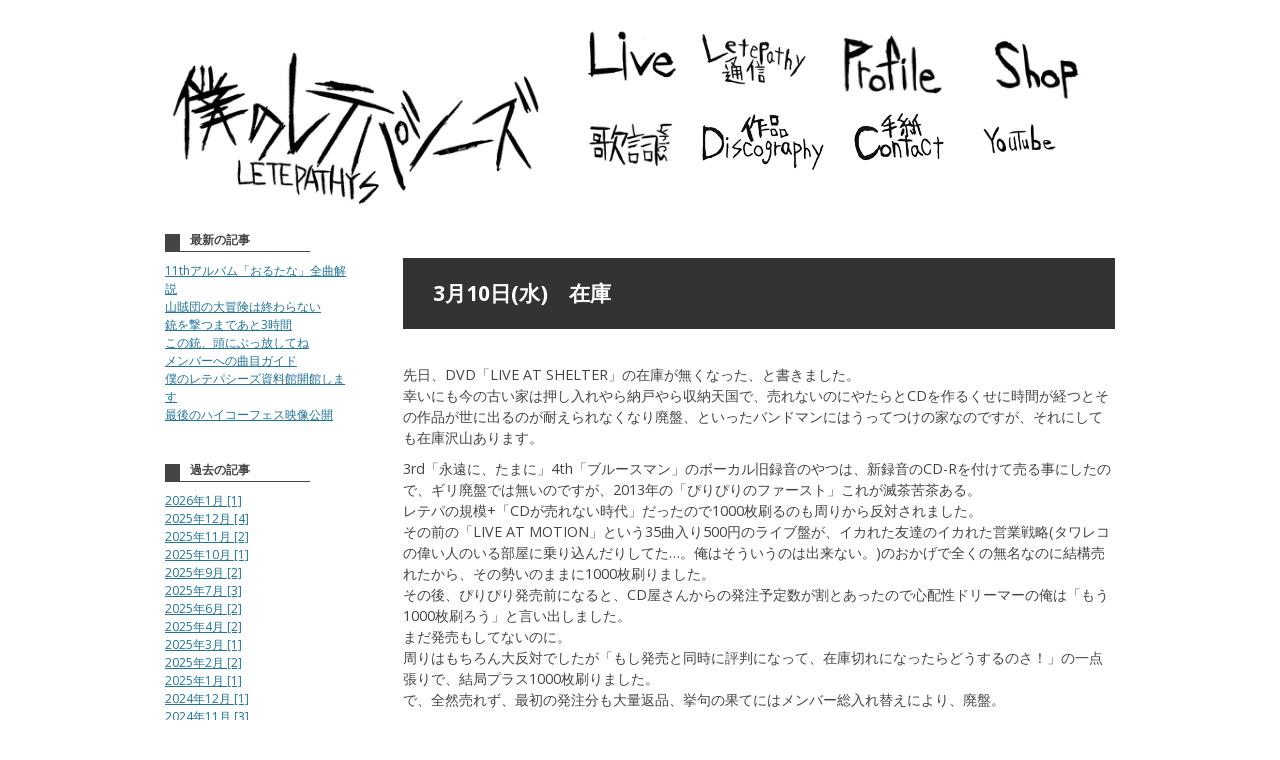

--- FILE ---
content_type: text/html; charset=UTF-8
request_url: https://letepathys.com/%E5%9C%A8%E5%BA%AB/
body_size: 11382
content:
<!DOCTYPE html>
<html>

    <head prefix="og: http://ogp.me/ns# fb: http://ogp.me/ns/fb# website: http://ogp.me/ns/website#">

        <meta charset="utf-8">
        <title>在庫 | 僕のレテパシーズ - 僕のレテパシーズ</title>
        <meta http-equiv="X-UA-Compatible" content="IE=edge,chrome=1">
        <meta name="viewport" content="width=device-width,initial-scale=1" />
        <!--OGP settings-->
        <meta property="og:site_name" content="僕のレテパシーズ" />
        <meta property="og:description" content="僕のレテパシーズ,LETEPATHYS,古宮大志のページ" />
        <meta property="og:image" content="https://letepathys.com/wp-content/uploads/2025/02/letepathys_202501-624x417.jpg" />
                <meta property="og:title" content="僕のレテパシーズ" />
        <meta property="og:url" content="https://letepathys.com/%e5%9c%a8%e5%ba%ab/" />
                        <meta property="og:type" content="article" />
                <!--/OGP settings-->
        
		<!-- All in One SEO 4.3.9 - aioseo.com -->
		<meta name="description" content="先日、DVD「LIVE AT SHELTER」の在庫が無くなった、と書きました。 幸いにも今の古い家は押し入れ" />
		<meta name="robots" content="max-image-preview:large" />
		<link rel="canonical" href="https://letepathys.com/%e5%9c%a8%e5%ba%ab/" />
		<meta name="generator" content="All in One SEO (AIOSEO) 4.3.9" />
		<script type="application/ld+json" class="aioseo-schema">
			{"@context":"https:\/\/schema.org","@graph":[{"@type":"Article","@id":"https:\/\/letepathys.com\/%e5%9c%a8%e5%ba%ab\/#article","name":"\u5728\u5eab | \u50d5\u306e\u30ec\u30c6\u30d1\u30b7\u30fc\u30ba","headline":"\u5728\u5eab","author":{"@id":"https:\/\/letepathys.com\/author\/retepa\/#author"},"publisher":{"@id":"https:\/\/letepathys.com\/#organization"},"datePublished":"2021-03-10T10:54:11+09:00","dateModified":"2021-03-10T11:01:08+09:00","inLanguage":"ja","mainEntityOfPage":{"@id":"https:\/\/letepathys.com\/%e5%9c%a8%e5%ba%ab\/#webpage"},"isPartOf":{"@id":"https:\/\/letepathys.com\/%e5%9c%a8%e5%ba%ab\/#webpage"},"articleSection":"\u30cb\u30e5\u30fc\u30b9"},{"@type":"BreadcrumbList","@id":"https:\/\/letepathys.com\/%e5%9c%a8%e5%ba%ab\/#breadcrumblist","itemListElement":[{"@type":"ListItem","@id":"https:\/\/letepathys.com\/#listItem","position":1,"item":{"@type":"WebPage","@id":"https:\/\/letepathys.com\/","name":"\u30db\u30fc\u30e0","description":"\u50d5\u306e\u30ec\u30c6\u30d1\u30b7\u30fc\u30ba \u53e4\u5bae\u5927\u5fd7\u306e\u30da\u30fc\u30b8","url":"https:\/\/letepathys.com\/"},"nextItem":"https:\/\/letepathys.com\/%e5%9c%a8%e5%ba%ab\/#listItem"},{"@type":"ListItem","@id":"https:\/\/letepathys.com\/%e5%9c%a8%e5%ba%ab\/#listItem","position":2,"item":{"@type":"WebPage","@id":"https:\/\/letepathys.com\/%e5%9c%a8%e5%ba%ab\/","name":"\u5728\u5eab","description":"\u5148\u65e5\u3001DVD\u300cLIVE AT SHELTER\u300d\u306e\u5728\u5eab\u304c\u7121\u304f\u306a\u3063\u305f\u3001\u3068\u66f8\u304d\u307e\u3057\u305f\u3002 \u5e78\u3044\u306b\u3082\u4eca\u306e\u53e4\u3044\u5bb6\u306f\u62bc\u3057\u5165\u308c","url":"https:\/\/letepathys.com\/%e5%9c%a8%e5%ba%ab\/"},"previousItem":"https:\/\/letepathys.com\/#listItem"}]},{"@type":"Organization","@id":"https:\/\/letepathys.com\/#organization","name":"\u50d5\u306e\u30ec\u30c6\u30d1\u30b7\u30fc\u30ba(LETEPATHYS)\u53e4\u5bae\u5927\u5fd7","url":"https:\/\/letepathys.com\/"},{"@type":"Person","@id":"https:\/\/letepathys.com\/author\/retepa\/#author","url":"https:\/\/letepathys.com\/author\/retepa\/","name":"retepa","image":{"@type":"ImageObject","@id":"https:\/\/letepathys.com\/%e5%9c%a8%e5%ba%ab\/#authorImage","url":"https:\/\/secure.gravatar.com\/avatar\/5e89175679419377b5fb46adccaa32ed9e593189ef61444403a154fab1a2e93f?s=96&d=mm&r=g","width":96,"height":96,"caption":"retepa"}},{"@type":"WebPage","@id":"https:\/\/letepathys.com\/%e5%9c%a8%e5%ba%ab\/#webpage","url":"https:\/\/letepathys.com\/%e5%9c%a8%e5%ba%ab\/","name":"\u5728\u5eab | \u50d5\u306e\u30ec\u30c6\u30d1\u30b7\u30fc\u30ba","description":"\u5148\u65e5\u3001DVD\u300cLIVE AT SHELTER\u300d\u306e\u5728\u5eab\u304c\u7121\u304f\u306a\u3063\u305f\u3001\u3068\u66f8\u304d\u307e\u3057\u305f\u3002 \u5e78\u3044\u306b\u3082\u4eca\u306e\u53e4\u3044\u5bb6\u306f\u62bc\u3057\u5165\u308c","inLanguage":"ja","isPartOf":{"@id":"https:\/\/letepathys.com\/#website"},"breadcrumb":{"@id":"https:\/\/letepathys.com\/%e5%9c%a8%e5%ba%ab\/#breadcrumblist"},"author":{"@id":"https:\/\/letepathys.com\/author\/retepa\/#author"},"creator":{"@id":"https:\/\/letepathys.com\/author\/retepa\/#author"},"datePublished":"2021-03-10T10:54:11+09:00","dateModified":"2021-03-10T11:01:08+09:00"},{"@type":"WebSite","@id":"https:\/\/letepathys.com\/#website","url":"https:\/\/letepathys.com\/","name":"\u50d5\u306e\u30ec\u30c6\u30d1\u30b7\u30fc\u30ba(LETEPATHYS)\u53e4\u5bae\u5927\u5fd7","description":"\u50d5\u306e\u30ec\u30c6\u30d1\u30b7\u30fc\u30ba,LETEPATHYS,\u53e4\u5bae\u5927\u5fd7\u306e\u30da\u30fc\u30b8","inLanguage":"ja","publisher":{"@id":"https:\/\/letepathys.com\/#organization"}}]}
		</script>
		<!-- All in One SEO -->

<link rel='dns-prefetch' href='//stats.wp.com' />
<link rel='dns-prefetch' href='//fonts.googleapis.com' />
<link rel='preconnect' href='//c0.wp.com' />
<link rel="alternate" type="application/rss+xml" title="僕のレテパシーズ &raquo; フィード" href="https://letepathys.com/feed/" />
<link rel="alternate" type="application/rss+xml" title="僕のレテパシーズ &raquo; コメントフィード" href="https://letepathys.com/comments/feed/" />
<link rel="alternate" type="application/rss+xml" title="僕のレテパシーズ &raquo; 在庫 のコメントのフィード" href="https://letepathys.com/%e5%9c%a8%e5%ba%ab/feed/" />
<link rel="alternate" title="oEmbed (JSON)" type="application/json+oembed" href="https://letepathys.com/wp-json/oembed/1.0/embed?url=https%3A%2F%2Fletepathys.com%2F%25e5%259c%25a8%25e5%25ba%25ab%2F" />
<link rel="alternate" title="oEmbed (XML)" type="text/xml+oembed" href="https://letepathys.com/wp-json/oembed/1.0/embed?url=https%3A%2F%2Fletepathys.com%2F%25e5%259c%25a8%25e5%25ba%25ab%2F&#038;format=xml" />
<style id='wp-img-auto-sizes-contain-inline-css' type='text/css'>
img:is([sizes=auto i],[sizes^="auto," i]){contain-intrinsic-size:3000px 1500px}
/*# sourceURL=wp-img-auto-sizes-contain-inline-css */
</style>
<style id='wp-emoji-styles-inline-css' type='text/css'>

	img.wp-smiley, img.emoji {
		display: inline !important;
		border: none !important;
		box-shadow: none !important;
		height: 1em !important;
		width: 1em !important;
		margin: 0 0.07em !important;
		vertical-align: -0.1em !important;
		background: none !important;
		padding: 0 !important;
	}
/*# sourceURL=wp-emoji-styles-inline-css */
</style>
<style id='wp-block-library-inline-css' type='text/css'>
:root{--wp-block-synced-color:#7a00df;--wp-block-synced-color--rgb:122,0,223;--wp-bound-block-color:var(--wp-block-synced-color);--wp-editor-canvas-background:#ddd;--wp-admin-theme-color:#007cba;--wp-admin-theme-color--rgb:0,124,186;--wp-admin-theme-color-darker-10:#006ba1;--wp-admin-theme-color-darker-10--rgb:0,107,160.5;--wp-admin-theme-color-darker-20:#005a87;--wp-admin-theme-color-darker-20--rgb:0,90,135;--wp-admin-border-width-focus:2px}@media (min-resolution:192dpi){:root{--wp-admin-border-width-focus:1.5px}}.wp-element-button{cursor:pointer}:root .has-very-light-gray-background-color{background-color:#eee}:root .has-very-dark-gray-background-color{background-color:#313131}:root .has-very-light-gray-color{color:#eee}:root .has-very-dark-gray-color{color:#313131}:root .has-vivid-green-cyan-to-vivid-cyan-blue-gradient-background{background:linear-gradient(135deg,#00d084,#0693e3)}:root .has-purple-crush-gradient-background{background:linear-gradient(135deg,#34e2e4,#4721fb 50%,#ab1dfe)}:root .has-hazy-dawn-gradient-background{background:linear-gradient(135deg,#faaca8,#dad0ec)}:root .has-subdued-olive-gradient-background{background:linear-gradient(135deg,#fafae1,#67a671)}:root .has-atomic-cream-gradient-background{background:linear-gradient(135deg,#fdd79a,#004a59)}:root .has-nightshade-gradient-background{background:linear-gradient(135deg,#330968,#31cdcf)}:root .has-midnight-gradient-background{background:linear-gradient(135deg,#020381,#2874fc)}:root{--wp--preset--font-size--normal:16px;--wp--preset--font-size--huge:42px}.has-regular-font-size{font-size:1em}.has-larger-font-size{font-size:2.625em}.has-normal-font-size{font-size:var(--wp--preset--font-size--normal)}.has-huge-font-size{font-size:var(--wp--preset--font-size--huge)}.has-text-align-center{text-align:center}.has-text-align-left{text-align:left}.has-text-align-right{text-align:right}.has-fit-text{white-space:nowrap!important}#end-resizable-editor-section{display:none}.aligncenter{clear:both}.items-justified-left{justify-content:flex-start}.items-justified-center{justify-content:center}.items-justified-right{justify-content:flex-end}.items-justified-space-between{justify-content:space-between}.screen-reader-text{border:0;clip-path:inset(50%);height:1px;margin:-1px;overflow:hidden;padding:0;position:absolute;width:1px;word-wrap:normal!important}.screen-reader-text:focus{background-color:#ddd;clip-path:none;color:#444;display:block;font-size:1em;height:auto;left:5px;line-height:normal;padding:15px 23px 14px;text-decoration:none;top:5px;width:auto;z-index:100000}html :where(.has-border-color){border-style:solid}html :where([style*=border-top-color]){border-top-style:solid}html :where([style*=border-right-color]){border-right-style:solid}html :where([style*=border-bottom-color]){border-bottom-style:solid}html :where([style*=border-left-color]){border-left-style:solid}html :where([style*=border-width]){border-style:solid}html :where([style*=border-top-width]){border-top-style:solid}html :where([style*=border-right-width]){border-right-style:solid}html :where([style*=border-bottom-width]){border-bottom-style:solid}html :where([style*=border-left-width]){border-left-style:solid}html :where(img[class*=wp-image-]){height:auto;max-width:100%}:where(figure){margin:0 0 1em}html :where(.is-position-sticky){--wp-admin--admin-bar--position-offset:var(--wp-admin--admin-bar--height,0px)}@media screen and (max-width:600px){html :where(.is-position-sticky){--wp-admin--admin-bar--position-offset:0px}}

/*# sourceURL=wp-block-library-inline-css */
</style><style id='global-styles-inline-css' type='text/css'>
:root{--wp--preset--aspect-ratio--square: 1;--wp--preset--aspect-ratio--4-3: 4/3;--wp--preset--aspect-ratio--3-4: 3/4;--wp--preset--aspect-ratio--3-2: 3/2;--wp--preset--aspect-ratio--2-3: 2/3;--wp--preset--aspect-ratio--16-9: 16/9;--wp--preset--aspect-ratio--9-16: 9/16;--wp--preset--color--black: #000000;--wp--preset--color--cyan-bluish-gray: #abb8c3;--wp--preset--color--white: #ffffff;--wp--preset--color--pale-pink: #f78da7;--wp--preset--color--vivid-red: #cf2e2e;--wp--preset--color--luminous-vivid-orange: #ff6900;--wp--preset--color--luminous-vivid-amber: #fcb900;--wp--preset--color--light-green-cyan: #7bdcb5;--wp--preset--color--vivid-green-cyan: #00d084;--wp--preset--color--pale-cyan-blue: #8ed1fc;--wp--preset--color--vivid-cyan-blue: #0693e3;--wp--preset--color--vivid-purple: #9b51e0;--wp--preset--gradient--vivid-cyan-blue-to-vivid-purple: linear-gradient(135deg,rgb(6,147,227) 0%,rgb(155,81,224) 100%);--wp--preset--gradient--light-green-cyan-to-vivid-green-cyan: linear-gradient(135deg,rgb(122,220,180) 0%,rgb(0,208,130) 100%);--wp--preset--gradient--luminous-vivid-amber-to-luminous-vivid-orange: linear-gradient(135deg,rgb(252,185,0) 0%,rgb(255,105,0) 100%);--wp--preset--gradient--luminous-vivid-orange-to-vivid-red: linear-gradient(135deg,rgb(255,105,0) 0%,rgb(207,46,46) 100%);--wp--preset--gradient--very-light-gray-to-cyan-bluish-gray: linear-gradient(135deg,rgb(238,238,238) 0%,rgb(169,184,195) 100%);--wp--preset--gradient--cool-to-warm-spectrum: linear-gradient(135deg,rgb(74,234,220) 0%,rgb(151,120,209) 20%,rgb(207,42,186) 40%,rgb(238,44,130) 60%,rgb(251,105,98) 80%,rgb(254,248,76) 100%);--wp--preset--gradient--blush-light-purple: linear-gradient(135deg,rgb(255,206,236) 0%,rgb(152,150,240) 100%);--wp--preset--gradient--blush-bordeaux: linear-gradient(135deg,rgb(254,205,165) 0%,rgb(254,45,45) 50%,rgb(107,0,62) 100%);--wp--preset--gradient--luminous-dusk: linear-gradient(135deg,rgb(255,203,112) 0%,rgb(199,81,192) 50%,rgb(65,88,208) 100%);--wp--preset--gradient--pale-ocean: linear-gradient(135deg,rgb(255,245,203) 0%,rgb(182,227,212) 50%,rgb(51,167,181) 100%);--wp--preset--gradient--electric-grass: linear-gradient(135deg,rgb(202,248,128) 0%,rgb(113,206,126) 100%);--wp--preset--gradient--midnight: linear-gradient(135deg,rgb(2,3,129) 0%,rgb(40,116,252) 100%);--wp--preset--font-size--small: 13px;--wp--preset--font-size--medium: 20px;--wp--preset--font-size--large: 36px;--wp--preset--font-size--x-large: 42px;--wp--preset--spacing--20: 0.44rem;--wp--preset--spacing--30: 0.67rem;--wp--preset--spacing--40: 1rem;--wp--preset--spacing--50: 1.5rem;--wp--preset--spacing--60: 2.25rem;--wp--preset--spacing--70: 3.38rem;--wp--preset--spacing--80: 5.06rem;--wp--preset--shadow--natural: 6px 6px 9px rgba(0, 0, 0, 0.2);--wp--preset--shadow--deep: 12px 12px 50px rgba(0, 0, 0, 0.4);--wp--preset--shadow--sharp: 6px 6px 0px rgba(0, 0, 0, 0.2);--wp--preset--shadow--outlined: 6px 6px 0px -3px rgb(255, 255, 255), 6px 6px rgb(0, 0, 0);--wp--preset--shadow--crisp: 6px 6px 0px rgb(0, 0, 0);}:where(.is-layout-flex){gap: 0.5em;}:where(.is-layout-grid){gap: 0.5em;}body .is-layout-flex{display: flex;}.is-layout-flex{flex-wrap: wrap;align-items: center;}.is-layout-flex > :is(*, div){margin: 0;}body .is-layout-grid{display: grid;}.is-layout-grid > :is(*, div){margin: 0;}:where(.wp-block-columns.is-layout-flex){gap: 2em;}:where(.wp-block-columns.is-layout-grid){gap: 2em;}:where(.wp-block-post-template.is-layout-flex){gap: 1.25em;}:where(.wp-block-post-template.is-layout-grid){gap: 1.25em;}.has-black-color{color: var(--wp--preset--color--black) !important;}.has-cyan-bluish-gray-color{color: var(--wp--preset--color--cyan-bluish-gray) !important;}.has-white-color{color: var(--wp--preset--color--white) !important;}.has-pale-pink-color{color: var(--wp--preset--color--pale-pink) !important;}.has-vivid-red-color{color: var(--wp--preset--color--vivid-red) !important;}.has-luminous-vivid-orange-color{color: var(--wp--preset--color--luminous-vivid-orange) !important;}.has-luminous-vivid-amber-color{color: var(--wp--preset--color--luminous-vivid-amber) !important;}.has-light-green-cyan-color{color: var(--wp--preset--color--light-green-cyan) !important;}.has-vivid-green-cyan-color{color: var(--wp--preset--color--vivid-green-cyan) !important;}.has-pale-cyan-blue-color{color: var(--wp--preset--color--pale-cyan-blue) !important;}.has-vivid-cyan-blue-color{color: var(--wp--preset--color--vivid-cyan-blue) !important;}.has-vivid-purple-color{color: var(--wp--preset--color--vivid-purple) !important;}.has-black-background-color{background-color: var(--wp--preset--color--black) !important;}.has-cyan-bluish-gray-background-color{background-color: var(--wp--preset--color--cyan-bluish-gray) !important;}.has-white-background-color{background-color: var(--wp--preset--color--white) !important;}.has-pale-pink-background-color{background-color: var(--wp--preset--color--pale-pink) !important;}.has-vivid-red-background-color{background-color: var(--wp--preset--color--vivid-red) !important;}.has-luminous-vivid-orange-background-color{background-color: var(--wp--preset--color--luminous-vivid-orange) !important;}.has-luminous-vivid-amber-background-color{background-color: var(--wp--preset--color--luminous-vivid-amber) !important;}.has-light-green-cyan-background-color{background-color: var(--wp--preset--color--light-green-cyan) !important;}.has-vivid-green-cyan-background-color{background-color: var(--wp--preset--color--vivid-green-cyan) !important;}.has-pale-cyan-blue-background-color{background-color: var(--wp--preset--color--pale-cyan-blue) !important;}.has-vivid-cyan-blue-background-color{background-color: var(--wp--preset--color--vivid-cyan-blue) !important;}.has-vivid-purple-background-color{background-color: var(--wp--preset--color--vivid-purple) !important;}.has-black-border-color{border-color: var(--wp--preset--color--black) !important;}.has-cyan-bluish-gray-border-color{border-color: var(--wp--preset--color--cyan-bluish-gray) !important;}.has-white-border-color{border-color: var(--wp--preset--color--white) !important;}.has-pale-pink-border-color{border-color: var(--wp--preset--color--pale-pink) !important;}.has-vivid-red-border-color{border-color: var(--wp--preset--color--vivid-red) !important;}.has-luminous-vivid-orange-border-color{border-color: var(--wp--preset--color--luminous-vivid-orange) !important;}.has-luminous-vivid-amber-border-color{border-color: var(--wp--preset--color--luminous-vivid-amber) !important;}.has-light-green-cyan-border-color{border-color: var(--wp--preset--color--light-green-cyan) !important;}.has-vivid-green-cyan-border-color{border-color: var(--wp--preset--color--vivid-green-cyan) !important;}.has-pale-cyan-blue-border-color{border-color: var(--wp--preset--color--pale-cyan-blue) !important;}.has-vivid-cyan-blue-border-color{border-color: var(--wp--preset--color--vivid-cyan-blue) !important;}.has-vivid-purple-border-color{border-color: var(--wp--preset--color--vivid-purple) !important;}.has-vivid-cyan-blue-to-vivid-purple-gradient-background{background: var(--wp--preset--gradient--vivid-cyan-blue-to-vivid-purple) !important;}.has-light-green-cyan-to-vivid-green-cyan-gradient-background{background: var(--wp--preset--gradient--light-green-cyan-to-vivid-green-cyan) !important;}.has-luminous-vivid-amber-to-luminous-vivid-orange-gradient-background{background: var(--wp--preset--gradient--luminous-vivid-amber-to-luminous-vivid-orange) !important;}.has-luminous-vivid-orange-to-vivid-red-gradient-background{background: var(--wp--preset--gradient--luminous-vivid-orange-to-vivid-red) !important;}.has-very-light-gray-to-cyan-bluish-gray-gradient-background{background: var(--wp--preset--gradient--very-light-gray-to-cyan-bluish-gray) !important;}.has-cool-to-warm-spectrum-gradient-background{background: var(--wp--preset--gradient--cool-to-warm-spectrum) !important;}.has-blush-light-purple-gradient-background{background: var(--wp--preset--gradient--blush-light-purple) !important;}.has-blush-bordeaux-gradient-background{background: var(--wp--preset--gradient--blush-bordeaux) !important;}.has-luminous-dusk-gradient-background{background: var(--wp--preset--gradient--luminous-dusk) !important;}.has-pale-ocean-gradient-background{background: var(--wp--preset--gradient--pale-ocean) !important;}.has-electric-grass-gradient-background{background: var(--wp--preset--gradient--electric-grass) !important;}.has-midnight-gradient-background{background: var(--wp--preset--gradient--midnight) !important;}.has-small-font-size{font-size: var(--wp--preset--font-size--small) !important;}.has-medium-font-size{font-size: var(--wp--preset--font-size--medium) !important;}.has-large-font-size{font-size: var(--wp--preset--font-size--large) !important;}.has-x-large-font-size{font-size: var(--wp--preset--font-size--x-large) !important;}
/*# sourceURL=global-styles-inline-css */
</style>

<style id='classic-theme-styles-inline-css' type='text/css'>
/*! This file is auto-generated */
.wp-block-button__link{color:#fff;background-color:#32373c;border-radius:9999px;box-shadow:none;text-decoration:none;padding:calc(.667em + 2px) calc(1.333em + 2px);font-size:1.125em}.wp-block-file__button{background:#32373c;color:#fff;text-decoration:none}
/*# sourceURL=/wp-includes/css/classic-themes.min.css */
</style>
<link rel='stylesheet' id='contact-form-7-css' href='https://letepathys.com/wp-content/plugins/contact-form-7/includes/css/styles.css?ver=5.7.7' type='text/css' media='all' />
<link rel='stylesheet' id='wp-pagenavi-css' href='https://letepathys.com/wp-content/plugins/wp-pagenavi/pagenavi-css.css?ver=2.70' type='text/css' media='all' />
<link rel='stylesheet' id='twentytwelve-fonts-css' href='https://fonts.googleapis.com/css?family=Open+Sans:400italic,700italic,400,700&#038;subset=latin,latin-ext' type='text/css' media='all' />
<link rel='stylesheet' id='twentytwelve-style-css' href='https://letepathys.com/wp-content/themes/retepa_pc/style.css?ver=6.9' type='text/css' media='all' />
<link rel="https://api.w.org/" href="https://letepathys.com/wp-json/" /><link rel="alternate" title="JSON" type="application/json" href="https://letepathys.com/wp-json/wp/v2/posts/9946" /><link rel="EditURI" type="application/rsd+xml" title="RSD" href="https://letepathys.com/xmlrpc.php?rsd" />
<meta name="generator" content="WordPress 6.9" />
<link rel='shortlink' href='https://letepathys.com/?p=9946' />
	<style>img#wpstats{display:none}</style>
		<style type="text/css" id="custom-background-css">
body.custom-background { background-color: #ffffff; }
</style>
	<link rel="icon" href="https://letepathys.com/wp-content/uploads/2024/11/cropped-IMG_5299-32x32.jpeg" sizes="32x32" />
<link rel="icon" href="https://letepathys.com/wp-content/uploads/2024/11/cropped-IMG_5299-192x192.jpeg" sizes="192x192" />
<link rel="apple-touch-icon" href="https://letepathys.com/wp-content/uploads/2024/11/cropped-IMG_5299-180x180.jpeg" />
<meta name="msapplication-TileImage" content="https://letepathys.com/wp-content/uploads/2024/11/cropped-IMG_5299-270x270.jpeg" />
        <!--[if lt IE 9]>
<script src="https://letepathys.com/wp-content/themes/retepa_pc/common/js/ie/html5shiv.js"></script>
<script src="https://letepathys.com/wp-content/themes/retepa_pc/common/js/ie/css3-mediaqueries.js"></script>
<script src="https://letepathys.com/wp-content/themes/retepa_pc/common/js/ie/IE9.js"></script>
<![endif]-->
        <link href="https://letepathys.com/img/retepunk.ico" rel="shortcut icon" />
        <link rel="stylesheet" href="https://letepathys.com/wp-content/themes/retepa_pc/style.css">

    </head>

<body class="wp-singular post-template-default single single-post postid-9946 single-format-standard custom-background wp-theme-retepa_pc full-width custom-background-white custom-font-enabled single-author">

<div id="wrapper" class="">

<div id="page" class="hfeed site">
    <header id="masthead" class="site-header">

        <h1 class="site-title"><a href="http://letepathys.com/" rel="home"><img src="https://letepathys.com/img/letepathys.png" width="375" height="91" alt="僕のレテパシーズ" title="ホームへ" /></a></h1>

        <div id="site-navigation">

        <ul>
            <li id="nav_live"><a href="/live/"><img src="https://letepathys.com/img/live_h3.png" width="101" height="52" alt="ライブ" /></a></li>

            <li id="nav_blog"><a href="/news/"><img src="https://letepathys.com/img/tusin_h3.png" width="105" height="43" alt="レテパシー通信" /></a></li>

            <li id="nav_profile"><a href="/profile/"><img src="https://letepathys.com/img/profile_h3.png" width="130" height="50" alt="プロフィール" /></a></li>

            <li id="nav_disc"><a href="http://yoruninamaeo.theshop.jp/" target="_blank"><img src="https://letepathys.com/img/shop_h3.png" width="113" height="52" alt="ディスク" /></a></li>
        </ul>

        <hr class="clear" />

        <ul>
            <li id="nav_kashi"><a href="/lyrics/"><img src="https://letepathys.com/img/lyrics_h3.png" width="97" height="50" alt="歌詞" /></a></li>

            <li id="nav_discography"><a href="/discography/"><img src="https://letepathys.com/img/discography_h3.png" width="134" height="60" alt="作品" /></a></li>

            <li id="nav_mail"><a href="/contact/"><img src="https://letepathys.com/img/contact_h3.png" width="95" height="50" alt="手紙" /></a></li>

            <li id="nav_youtube"><a href="https://www.youtube.com/channel/UCap9WV_yB07RQfHgosMsv4A"  target="_blank"><img src="https://letepathys.com/img/youtube_h3.png" width="81" height="35" alt="YouTube" /></a></li>
        </ul>

        </div>

        <hr class="clear" />

    </header><!-- #masthead -->

    <div id="main" class="wrapper">

<div class="singlearchive">

    <div id="blog_main">

    <div id="primary" class="site-content">
        <div id="content" role="main">

            
                
    <article id="post-9946" class="post-9946 post type-post status-publish format-standard hentry category-news">
                <header class="entry-header">
            
                                                                    <div class="blog-title">
                            <h3>3月10日(水)　在庫</h3>
                        </div>
                                    </header><!-- .entry-header -->

                <div class="entry-content">
                            <div class="blog-post">
                        <p>先日、DVD「LIVE AT SHELTER」の在庫が無くなった、と書きました。<br />
幸いにも今の古い家は押し入れやら納戸やら収納天国で、売れないのにやたらとCDを作るくせに時間が経つとその作品が世に出るのが耐えられなくなり廃盤、といったバンドマンにはうってつけの家なのですが、それにしても在庫沢山あります。</p>
<p>3rd「永遠に、たまに」4th「ブルースマン」のボーカル旧録音のやつは、新録音のCD-Rを付けて売る事にしたので、ギリ廃盤では無いのですが、2013年の「ぴりぴりのファースト」これが滅茶苦茶ある。<br />
レテパの規模+「CDが売れない時代」だったので1000枚刷るのも周りから反対されました。<br />
その前の「LIVE AT MOTION」という35曲入り500円のライブ盤が、イカれた友達のイカれた営業戦略(タワレコの偉い人のいる部屋に乗り込んだりしてた…。俺はそういうのは出来ない。)のおかげで全くの無名なのに結構売れたから、その勢いのままに1000枚刷りました。<br />
その後、ぴりぴり発売前になると、CD屋さんからの発注予定数が割とあったので心配性ドリーマーの俺は「もう1000枚刷ろう」と言い出しました。<br />
まだ発売もしてないのに。<br />
周りはもちろん大反対でしたが「もし発売と同時に評判になって、在庫切れになったらどうするのさ！」の一点張りで、結局プラス1000枚刷りました。<br />
で、全然売れず、最初の発注分も大量返品、挙句の果てにはメンバー総入れ替えにより、廃盤。</p>
<p>最近よくテレビで「マイクロプラスチック」による環境問題のニュースをやっています。<br />
そういうのを見る度に、うちにある大量の廃盤のプラスチック達を思い出し、悲しい気分になります。</p>
<p>PS.貰ったパソコンでこれを書いていますが、なんかキーボードの様子が変だ。<br />
動いたり動かなかったり勝手に文字消したりしてくる。<br />
今日はだましだまし書けましたが、もしかしたら明日は書けないかも。<br />
明日書かなくてもサボってませんからね。<br />
急いで新しいのを買ってみます。派手な色のやつが良いな。そんなのあるのかな？</p>

                                        </div>
                    </div><!-- .entry-content -->
        
    </article><!-- #post -->

            
        </div><!-- #content -->
    </div><!-- #primary -->


</div>

<div id="blog_side">



	
<div class="widget">
<h3 class="widget-title">最新の記事</h3>
<ul>
<li><a href="https://letepathys.com/11th%e3%82%a2%e3%83%ab%e3%83%90%e3%83%a0%e3%80%8c%e3%81%8a%e3%82%8b%e3%81%9f%e3%81%aa%e3%80%8d%e5%85%a8%e6%9b%b2%e8%a7%a3%e8%aa%ac/" title="11thアルバム「おるたな」全曲解説">11thアルバム「おるたな」全曲解説</a></li>
<li><a href="https://letepathys.com/%e5%b1%b1%e8%b3%8a%e5%9b%a3%e3%81%ae%e5%a4%a7%e5%86%92%e9%99%ba%e3%81%af%e7%b5%82%e3%82%8f%e3%82%89%e3%81%aa%e3%81%84/" title="山賊団の大冒険は終わらない">山賊団の大冒険は終わらない</a></li>
<li><a href="https://letepathys.com/%e9%8a%83%e3%82%92%e6%92%83%e3%81%a4%e3%81%be%e3%81%a7%e3%81%82%e3%81%a83%e6%99%82%e9%96%93/" title="銃を撃つまであと3時間">銃を撃つまであと3時間</a></li>
<li><a href="https://letepathys.com/%e3%81%93%e3%81%ae%e9%8a%83%e3%80%81%e9%a0%ad%e3%81%ab%e3%81%b6%e3%81%a3%e6%94%be%e3%81%97%e3%81%a6%e3%81%ad/" title="この銃、頭にぶっ放してね">この銃、頭にぶっ放してね</a></li>
<li><a href="https://letepathys.com/%e3%83%a1%e3%83%b3%e3%83%90%e3%83%bc%e3%81%b8%e3%81%ae%e6%9b%b2%e7%9b%ae%e3%82%ac%e3%82%a4%e3%83%89/" title="メンバーへの曲目ガイド">メンバーへの曲目ガイド</a></li>
<li><a href="https://letepathys.com/%e5%83%95%e3%81%ae%e3%83%ac%e3%83%86%e3%83%91%e3%82%b7%e3%83%bc%e3%82%ba%e8%b3%87%e6%96%99%e9%a4%a8%e9%96%8b%e9%a4%a8%e3%81%97%e3%81%be%e3%81%99/" title="僕のレテパシーズ資料館開館します">僕のレテパシーズ資料館開館します</a></li>
<li><a href="https://letepathys.com/%e6%9c%80%e5%be%8c%e3%81%ae%e3%83%8f%e3%82%a4%e3%82%b3%e3%83%bc%e3%83%95%e3%82%a7%e3%82%b9%e6%98%a0%e5%83%8f%e5%85%ac%e9%96%8b/" title="最後のハイコーフェス映像公開">最後のハイコーフェス映像公開</a></li>
</ul>
</div>

<div class="widget">
<h3 class="widget-title">過去の記事</h3>
    <div class="navi-archives">
        
        
        <ul>
                        <li>
                <a href="https://letepathys.com/2026/1/?cat_slug=取得したいカテゴリー">
                    2026年1月 [1]</a></li>
                        <li>
                <a href="https://letepathys.com/2025/12/?cat_slug=取得したいカテゴリー">
                    2025年12月 [4]</a></li>
                        <li>
                <a href="https://letepathys.com/2025/11/?cat_slug=取得したいカテゴリー">
                    2025年11月 [2]</a></li>
                        <li>
                <a href="https://letepathys.com/2025/10/?cat_slug=取得したいカテゴリー">
                    2025年10月 [1]</a></li>
                        <li>
                <a href="https://letepathys.com/2025/9/?cat_slug=取得したいカテゴリー">
                    2025年9月 [2]</a></li>
                        <li>
                <a href="https://letepathys.com/2025/7/?cat_slug=取得したいカテゴリー">
                    2025年7月 [3]</a></li>
                        <li>
                <a href="https://letepathys.com/2025/6/?cat_slug=取得したいカテゴリー">
                    2025年6月 [2]</a></li>
                        <li>
                <a href="https://letepathys.com/2025/4/?cat_slug=取得したいカテゴリー">
                    2025年4月 [2]</a></li>
                        <li>
                <a href="https://letepathys.com/2025/3/?cat_slug=取得したいカテゴリー">
                    2025年3月 [1]</a></li>
                        <li>
                <a href="https://letepathys.com/2025/2/?cat_slug=取得したいカテゴリー">
                    2025年2月 [2]</a></li>
                        <li>
                <a href="https://letepathys.com/2025/1/?cat_slug=取得したいカテゴリー">
                    2025年1月 [1]</a></li>
                        <li>
                <a href="https://letepathys.com/2024/12/?cat_slug=取得したいカテゴリー">
                    2024年12月 [1]</a></li>
                        <li>
                <a href="https://letepathys.com/2024/11/?cat_slug=取得したいカテゴリー">
                    2024年11月 [3]</a></li>
                        <li>
                <a href="https://letepathys.com/2024/10/?cat_slug=取得したいカテゴリー">
                    2024年10月 [3]</a></li>
                        <li>
                <a href="https://letepathys.com/2024/9/?cat_slug=取得したいカテゴリー">
                    2024年9月 [1]</a></li>
                        <li>
                <a href="https://letepathys.com/2024/7/?cat_slug=取得したいカテゴリー">
                    2024年7月 [1]</a></li>
                        <li>
                <a href="https://letepathys.com/2024/6/?cat_slug=取得したいカテゴリー">
                    2024年6月 [4]</a></li>
                        <li>
                <a href="https://letepathys.com/2024/5/?cat_slug=取得したいカテゴリー">
                    2024年5月 [1]</a></li>
                        <li>
                <a href="https://letepathys.com/2024/4/?cat_slug=取得したいカテゴリー">
                    2024年4月 [3]</a></li>
                        <li>
                <a href="https://letepathys.com/2024/3/?cat_slug=取得したいカテゴリー">
                    2024年3月 [1]</a></li>
                        <li>
                <a href="https://letepathys.com/2024/2/?cat_slug=取得したいカテゴリー">
                    2024年2月 [1]</a></li>
                        <li>
                <a href="https://letepathys.com/2024/1/?cat_slug=取得したいカテゴリー">
                    2024年1月 [2]</a></li>
                        <li>
                <a href="https://letepathys.com/2023/12/?cat_slug=取得したいカテゴリー">
                    2023年12月 [2]</a></li>
                        <li>
                <a href="https://letepathys.com/2023/11/?cat_slug=取得したいカテゴリー">
                    2023年11月 [2]</a></li>
                        <li>
                <a href="https://letepathys.com/2023/10/?cat_slug=取得したいカテゴリー">
                    2023年10月 [1]</a></li>
                        <li>
                <a href="https://letepathys.com/2023/8/?cat_slug=取得したいカテゴリー">
                    2023年8月 [4]</a></li>
                        <li>
                <a href="https://letepathys.com/2023/7/?cat_slug=取得したいカテゴリー">
                    2023年7月 [3]</a></li>
                        <li>
                <a href="https://letepathys.com/2023/6/?cat_slug=取得したいカテゴリー">
                    2023年6月 [4]</a></li>
                        <li>
                <a href="https://letepathys.com/2023/5/?cat_slug=取得したいカテゴリー">
                    2023年5月 [1]</a></li>
                        <li>
                <a href="https://letepathys.com/2023/4/?cat_slug=取得したいカテゴリー">
                    2023年4月 [1]</a></li>
                        <li>
                <a href="https://letepathys.com/2023/3/?cat_slug=取得したいカテゴリー">
                    2023年3月 [4]</a></li>
                        <li>
                <a href="https://letepathys.com/2023/2/?cat_slug=取得したいカテゴリー">
                    2023年2月 [1]</a></li>
                        <li>
                <a href="https://letepathys.com/2023/1/?cat_slug=取得したいカテゴリー">
                    2023年1月 [3]</a></li>
                        <li>
                <a href="https://letepathys.com/2022/12/?cat_slug=取得したいカテゴリー">
                    2022年12月 [2]</a></li>
                        <li>
                <a href="https://letepathys.com/2022/11/?cat_slug=取得したいカテゴリー">
                    2022年11月 [3]</a></li>
                        <li>
                <a href="https://letepathys.com/2022/10/?cat_slug=取得したいカテゴリー">
                    2022年10月 [2]</a></li>
                        <li>
                <a href="https://letepathys.com/2022/9/?cat_slug=取得したいカテゴリー">
                    2022年9月 [2]</a></li>
                        <li>
                <a href="https://letepathys.com/2022/8/?cat_slug=取得したいカテゴリー">
                    2022年8月 [4]</a></li>
                        <li>
                <a href="https://letepathys.com/2022/7/?cat_slug=取得したいカテゴリー">
                    2022年7月 [4]</a></li>
                        <li>
                <a href="https://letepathys.com/2022/6/?cat_slug=取得したいカテゴリー">
                    2022年6月 [5]</a></li>
                        <li>
                <a href="https://letepathys.com/2022/5/?cat_slug=取得したいカテゴリー">
                    2022年5月 [4]</a></li>
                        <li>
                <a href="https://letepathys.com/2022/4/?cat_slug=取得したいカテゴリー">
                    2022年4月 [3]</a></li>
                        <li>
                <a href="https://letepathys.com/2022/3/?cat_slug=取得したいカテゴリー">
                    2022年3月 [5]</a></li>
                        <li>
                <a href="https://letepathys.com/2022/2/?cat_slug=取得したいカテゴリー">
                    2022年2月 [5]</a></li>
                        <li>
                <a href="https://letepathys.com/2022/1/?cat_slug=取得したいカテゴリー">
                    2022年1月 [7]</a></li>
                        <li>
                <a href="https://letepathys.com/2021/12/?cat_slug=取得したいカテゴリー">
                    2021年12月 [7]</a></li>
                        <li>
                <a href="https://letepathys.com/2021/11/?cat_slug=取得したいカテゴリー">
                    2021年11月 [6]</a></li>
                        <li>
                <a href="https://letepathys.com/2021/10/?cat_slug=取得したいカテゴリー">
                    2021年10月 [10]</a></li>
                        <li>
                <a href="https://letepathys.com/2021/9/?cat_slug=取得したいカテゴリー">
                    2021年9月 [1]</a></li>
                        <li>
                <a href="https://letepathys.com/2021/8/?cat_slug=取得したいカテゴリー">
                    2021年8月 [3]</a></li>
                        <li>
                <a href="https://letepathys.com/2021/7/?cat_slug=取得したいカテゴリー">
                    2021年7月 [5]</a></li>
                        <li>
                <a href="https://letepathys.com/2021/6/?cat_slug=取得したいカテゴリー">
                    2021年6月 [3]</a></li>
                        <li>
                <a href="https://letepathys.com/2021/5/?cat_slug=取得したいカテゴリー">
                    2021年5月 [3]</a></li>
                        <li>
                <a href="https://letepathys.com/2021/4/?cat_slug=取得したいカテゴリー">
                    2021年4月 [26]</a></li>
                        <li>
                <a href="https://letepathys.com/2021/3/?cat_slug=取得したいカテゴリー">
                    2021年3月 [30]</a></li>
                        <li>
                <a href="https://letepathys.com/2021/2/?cat_slug=取得したいカテゴリー">
                    2021年2月 [28]</a></li>
                        <li>
                <a href="https://letepathys.com/2021/1/?cat_slug=取得したいカテゴリー">
                    2021年1月 [30]</a></li>
                        <li>
                <a href="https://letepathys.com/2020/12/?cat_slug=取得したいカテゴリー">
                    2020年12月 [29]</a></li>
                        <li>
                <a href="https://letepathys.com/2020/11/?cat_slug=取得したいカテゴリー">
                    2020年11月 [23]</a></li>
                        <li>
                <a href="https://letepathys.com/2020/10/?cat_slug=取得したいカテゴリー">
                    2020年10月 [2]</a></li>
                        <li>
                <a href="https://letepathys.com/2020/9/?cat_slug=取得したいカテゴリー">
                    2020年9月 [2]</a></li>
                        <li>
                <a href="https://letepathys.com/2020/8/?cat_slug=取得したいカテゴリー">
                    2020年8月 [4]</a></li>
                        <li>
                <a href="https://letepathys.com/2020/7/?cat_slug=取得したいカテゴリー">
                    2020年7月 [5]</a></li>
                        <li>
                <a href="https://letepathys.com/2020/6/?cat_slug=取得したいカテゴリー">
                    2020年6月 [4]</a></li>
                        <li>
                <a href="https://letepathys.com/2020/5/?cat_slug=取得したいカテゴリー">
                    2020年5月 [4]</a></li>
                        <li>
                <a href="https://letepathys.com/2020/4/?cat_slug=取得したいカテゴリー">
                    2020年4月 [3]</a></li>
                        <li>
                <a href="https://letepathys.com/2020/3/?cat_slug=取得したいカテゴリー">
                    2020年3月 [3]</a></li>
                        <li>
                <a href="https://letepathys.com/2020/2/?cat_slug=取得したいカテゴリー">
                    2020年2月 [4]</a></li>
                        <li>
                <a href="https://letepathys.com/2020/1/?cat_slug=取得したいカテゴリー">
                    2020年1月 [4]</a></li>
                        <li>
                <a href="https://letepathys.com/2019/12/?cat_slug=取得したいカテゴリー">
                    2019年12月 [3]</a></li>
                        <li>
                <a href="https://letepathys.com/2019/11/?cat_slug=取得したいカテゴリー">
                    2019年11月 [4]</a></li>
                        <li>
                <a href="https://letepathys.com/2019/10/?cat_slug=取得したいカテゴリー">
                    2019年10月 [4]</a></li>
                        <li>
                <a href="https://letepathys.com/2019/9/?cat_slug=取得したいカテゴリー">
                    2019年9月 [3]</a></li>
                        <li>
                <a href="https://letepathys.com/2019/7/?cat_slug=取得したいカテゴリー">
                    2019年7月 [1]</a></li>
                        <li>
                <a href="https://letepathys.com/2019/5/?cat_slug=取得したいカテゴリー">
                    2019年5月 [2]</a></li>
                    </ul>

            </div>
</div>

</div>


</div>


    </div><!-- #main .wrapper -->

</div><!-- #page -->

    <script type="speculationrules">
{"prefetch":[{"source":"document","where":{"and":[{"href_matches":"/*"},{"not":{"href_matches":["/wp-*.php","/wp-admin/*","/wp-content/uploads/*","/wp-content/*","/wp-content/plugins/*","/wp-content/themes/retepa_pc/*","/*\\?(.+)"]}},{"not":{"selector_matches":"a[rel~=\"nofollow\"]"}},{"not":{"selector_matches":".no-prefetch, .no-prefetch a"}}]},"eagerness":"conservative"}]}
</script>
<script type="text/javascript" src="https://letepathys.com/wp-content/plugins/contact-form-7/includes/swv/js/index.js?ver=5.7.7" id="swv-js"></script>
<script type="text/javascript" id="contact-form-7-js-extra">
/* <![CDATA[ */
var wpcf7 = {"api":{"root":"https://letepathys.com/wp-json/","namespace":"contact-form-7/v1"}};
//# sourceURL=contact-form-7-js-extra
/* ]]> */
</script>
<script type="text/javascript" src="https://letepathys.com/wp-content/plugins/contact-form-7/includes/js/index.js?ver=5.7.7" id="contact-form-7-js"></script>
<script type="text/javascript" src="https://c0.wp.com/c/6.9/wp-includes/js/comment-reply.min.js" id="comment-reply-js" async="async" data-wp-strategy="async" fetchpriority="low"></script>
<script type="text/javascript" src="https://letepathys.com/wp-content/themes/retepa_pc/js/navigation.js?ver=1.0" id="twentytwelve-navigation-js"></script>
<script type="text/javascript" id="jetpack-stats-js-before">
/* <![CDATA[ */
_stq = window._stq || [];
_stq.push([ "view", JSON.parse("{\"v\":\"ext\",\"blog\":\"68145679\",\"post\":\"9946\",\"tz\":\"9\",\"srv\":\"letepathys.com\",\"j\":\"1:14.4.1\"}") ]);
_stq.push([ "clickTrackerInit", "68145679", "9946" ]);
//# sourceURL=jetpack-stats-js-before
/* ]]> */
</script>
<script type="text/javascript" src="https://stats.wp.com/e-202604.js" id="jetpack-stats-js" defer="defer" data-wp-strategy="defer"></script>
<script id="wp-emoji-settings" type="application/json">
{"baseUrl":"https://s.w.org/images/core/emoji/17.0.2/72x72/","ext":".png","svgUrl":"https://s.w.org/images/core/emoji/17.0.2/svg/","svgExt":".svg","source":{"concatemoji":"https://letepathys.com/wp-includes/js/wp-emoji-release.min.js?ver=6.9"}}
</script>
<script type="module">
/* <![CDATA[ */
/*! This file is auto-generated */
const a=JSON.parse(document.getElementById("wp-emoji-settings").textContent),o=(window._wpemojiSettings=a,"wpEmojiSettingsSupports"),s=["flag","emoji"];function i(e){try{var t={supportTests:e,timestamp:(new Date).valueOf()};sessionStorage.setItem(o,JSON.stringify(t))}catch(e){}}function c(e,t,n){e.clearRect(0,0,e.canvas.width,e.canvas.height),e.fillText(t,0,0);t=new Uint32Array(e.getImageData(0,0,e.canvas.width,e.canvas.height).data);e.clearRect(0,0,e.canvas.width,e.canvas.height),e.fillText(n,0,0);const a=new Uint32Array(e.getImageData(0,0,e.canvas.width,e.canvas.height).data);return t.every((e,t)=>e===a[t])}function p(e,t){e.clearRect(0,0,e.canvas.width,e.canvas.height),e.fillText(t,0,0);var n=e.getImageData(16,16,1,1);for(let e=0;e<n.data.length;e++)if(0!==n.data[e])return!1;return!0}function u(e,t,n,a){switch(t){case"flag":return n(e,"\ud83c\udff3\ufe0f\u200d\u26a7\ufe0f","\ud83c\udff3\ufe0f\u200b\u26a7\ufe0f")?!1:!n(e,"\ud83c\udde8\ud83c\uddf6","\ud83c\udde8\u200b\ud83c\uddf6")&&!n(e,"\ud83c\udff4\udb40\udc67\udb40\udc62\udb40\udc65\udb40\udc6e\udb40\udc67\udb40\udc7f","\ud83c\udff4\u200b\udb40\udc67\u200b\udb40\udc62\u200b\udb40\udc65\u200b\udb40\udc6e\u200b\udb40\udc67\u200b\udb40\udc7f");case"emoji":return!a(e,"\ud83e\u1fac8")}return!1}function f(e,t,n,a){let r;const o=(r="undefined"!=typeof WorkerGlobalScope&&self instanceof WorkerGlobalScope?new OffscreenCanvas(300,150):document.createElement("canvas")).getContext("2d",{willReadFrequently:!0}),s=(o.textBaseline="top",o.font="600 32px Arial",{});return e.forEach(e=>{s[e]=t(o,e,n,a)}),s}function r(e){var t=document.createElement("script");t.src=e,t.defer=!0,document.head.appendChild(t)}a.supports={everything:!0,everythingExceptFlag:!0},new Promise(t=>{let n=function(){try{var e=JSON.parse(sessionStorage.getItem(o));if("object"==typeof e&&"number"==typeof e.timestamp&&(new Date).valueOf()<e.timestamp+604800&&"object"==typeof e.supportTests)return e.supportTests}catch(e){}return null}();if(!n){if("undefined"!=typeof Worker&&"undefined"!=typeof OffscreenCanvas&&"undefined"!=typeof URL&&URL.createObjectURL&&"undefined"!=typeof Blob)try{var e="postMessage("+f.toString()+"("+[JSON.stringify(s),u.toString(),c.toString(),p.toString()].join(",")+"));",a=new Blob([e],{type:"text/javascript"});const r=new Worker(URL.createObjectURL(a),{name:"wpTestEmojiSupports"});return void(r.onmessage=e=>{i(n=e.data),r.terminate(),t(n)})}catch(e){}i(n=f(s,u,c,p))}t(n)}).then(e=>{for(const n in e)a.supports[n]=e[n],a.supports.everything=a.supports.everything&&a.supports[n],"flag"!==n&&(a.supports.everythingExceptFlag=a.supports.everythingExceptFlag&&a.supports[n]);var t;a.supports.everythingExceptFlag=a.supports.everythingExceptFlag&&!a.supports.flag,a.supports.everything||((t=a.source||{}).concatemoji?r(t.concatemoji):t.wpemoji&&t.twemoji&&(r(t.twemoji),r(t.wpemoji)))});
//# sourceURL=https://letepathys.com/wp-includes/js/wp-emoji-loader.min.js
/* ]]> */
</script>
    <footer id="footer">

        <address>Copyright© 2026 僕のレテパシーズ All Rights Reserved.</address>
        <hr class="clear" />

    </footer>

</div>

<script src="https://letepathys.com/wp-content/themes/retepa_pc/js/slicknav/jquery.slicknav.min.js"></script>
<script src="https://ajax.googleapis.com/ajax/libs/jquery/3.1.1/jquery.min.js"></script>
<script>
    $(function(){
        $('#site-navigation ul').slicknav();
    });
</script>

</body>


</html>
